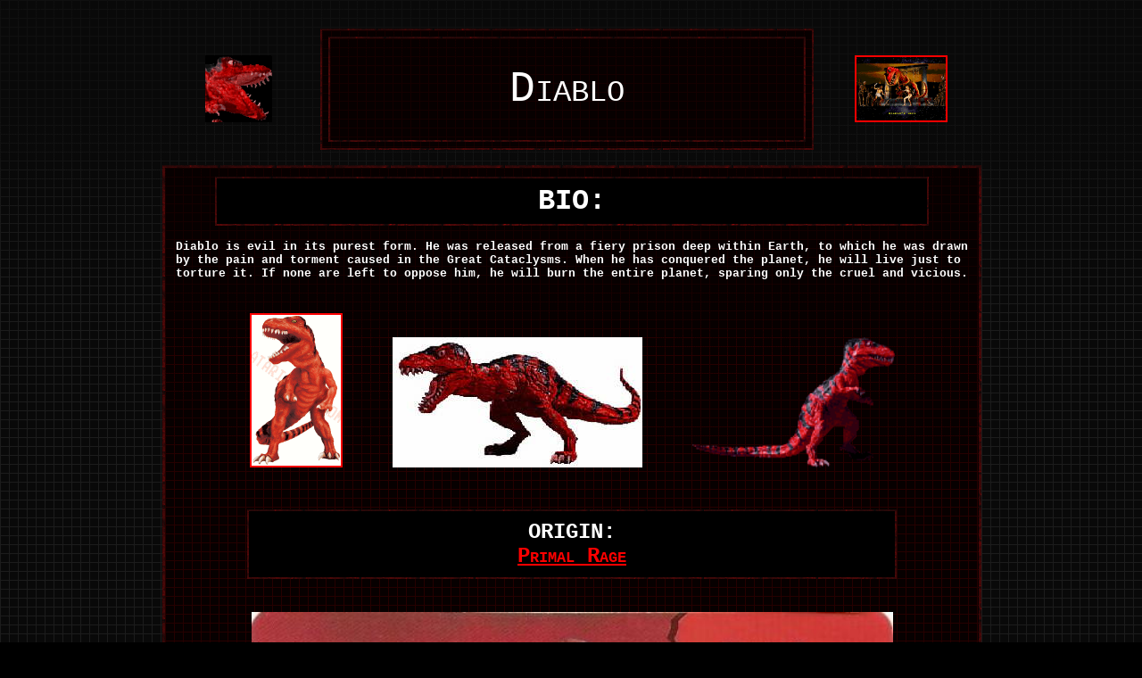

--- FILE ---
content_type: text/html
request_url: https://mail.fightersgeneration.com/characters4/diablo.html
body_size: 12091
content:
<!doctype html public "-//w3c//dtd html 4.0 transitional//en">
<html>
<head>


<script async src="https://kumo.network-n.com/dist/app.js" site="fighters-generation"></script>


<style>
#nn_skinr,
#nn_skinl {
    position: absolute;
    top: 140px;
    left: 50%;
    margin-left: -800px;
    z-index: 100;
    text-align: center;
}

#nn_skinr {
    margin-left: 500px;
}

#celtra-reveal-wrapper {
    left: 0 !important;
}
</style>
   <meta http-equiv="Content-Type" content="text/html; charset=iso-8859-1">
   <meta http-equiv="Content-Language" content="en-us">
   <meta name="GENERATOR" content="Microsoft FrontPage 4.0">
   <meta name="ProgId" content="FrontPage.Editor.Document">
   <title>Diablo (Primal Rage) </title>
<style fprolloverstyle>A:hover {color: #FFFF00}
</style>
</head>
<body bgcolor="#000000" link="#FF0000" vlink="#808080" alink="#FF0000" background="../newspics/22-gra-l.png">


<!-- Google Tag Manager -->
<script>(function(w,d,s,l,i){w[l]=w[l]||[];w[l].push({'gtm.start':
new Date().getTime(),event:'gtm.js'});var f=d.getElementsByTagName(s)[0],
j=d.createElement(s),dl=l!='dataLayer'?'&l='+l:'';j.async=true;j.src=
'https://www.googletagmanager.com/gtm.js?id='+i+dl;f.parentNode.insertBefore(j,f);
})(window,document,'script','dataLayer','GTM-N3WX8RF');</script>
<!-- End Google Tag Manager -->


  <div id="nn_skinl"></div>
  <div id="nn_skinr"></div>
<p><!--webbot bot="HTMLMarkup" startspan --><!-- Global site tag (gtag.js) - Google Analytics -->
<script async src="https://www.googletagmanager.com/gtag/js?id=UA-86296525-1"></script>
<script>
  window.dataLayer = window.dataLayer || [];
  function gtag(){dataLayer.push(arguments);}
  gtag('js', new Date());

  gtag('config', 'UA-86296525-1');
</script>
<!--webbot bot="HTMLMarkup" endspan -->
<!--webbot bot="HTMLMarkup" startspan --><!-- Google Tag Manager -->
<script>(function(w,d,s,l,i){w[l]=w[l]||[];w[l].push({'gtm.start':
new Date().getTime(),event:'gtm.js'});var f=d.getElementsByTagName(s)[0],
j=d.createElement(s),dl=l!='dataLayer'?'&l='+l:'';j.async=true;j.src=
'https://www.googletagmanager.com/gtm.js?id='+i+dl;f.parentNode.insertBefore(j,f);
})(window,document,'script','dataLayer','GTM-N3WX8RF');</script>
<!-- End Google Tag Manager -->
<!--webbot bot="HTMLMarkup" endspan -->
<!--webbot bot="HTMLMarkup" startspan --><!-- Google Tag Manager (noscript) -->
<noscript><iframe src="https://www.googletagmanager.com/ns.html?id=GTM-N3WX8RF"
height="0" width="0" style="display:none;visibility:hidden"></iframe></noscript>
<!-- End Google Tag Manager (noscript) -->
<!--webbot bot="HTMLMarkup" endspan -->
</p>

<div align="center">
  <center>

<table BORDER=0 CELLPADDING=5 WIDTH="100%" >
<tr>
<td ALIGN=CENTER WIDTH="33%" valign="top">
</td>

<td ALIGN=RIGHT VALIGN=TOP WIDTH="34%" rowspan="2">
<center>
<div align="center">
  <table BORDER=0 CELLSPACING=10 CELLPADDING=7 >
<tr>
<td ALIGN=CENTER NOWRAP WIDTH="21%"><font color="#FFFFFF" face="Courier New" size="2"><b><img border="0" src="../nx3/char/diablo-box.png" width="75" height="75"></b></font>
</td>

<td ALIGN=CENTER VALIGN=CENTER NOWRAP WIDTH="50%" bordercolor="#FF0000">
  <table BORDER=0 CELLPADDING=7 BGCOLOR="#000000" background="../np/char-overviewbg.gif" >
<tr>
<td align="center" bgcolor="#000000" width="493" height="1" background="../newspics/22-gra.png">
  <div align="center">
  <table BORDER=0 CELLPADDING=30 width="535" BGCOLOR="#000000" background="../np/char-overviewbg.gif" >
<tr>
<td align="center" bgcolor="#000000" width="528" height="1" background="../newspics/22-gra.png">
  <font face="Courier New,Courier" size="7" color="#FFFFFF"><span style="font-variant: small-caps">Diablo</span></font>
</td>
</tr>

</table>
  </div>
</td>
</tr>

</table>
</td>

<td ALIGN=CENTER NOWRAP WIDTH="21%"><font color="#FFFFFF" face="Courier New" size="2"><b><a href="../nx3/char/diablos-hell.png"><img border="2" src="diablos-hell_small.png" alt="diablos-hell.png (28303 bytes)" width="100" height="71"></a></b></font>
</td>
</tr>
</table>
</div>
</center>

<div align="center">
  <center>
  <table BORDER=0 CELLPADDING=10 BGCOLOR="#000000" background="../np/char-overviewbg.gif" cellspacing="3" width="918" >
<tr>
<td align="center" valign="middle" bgcolor="#000000" background="../newspics/22-gra.png" width="895">
  <table BORDER=0 CELLPADDING=7 width="800" BGCOLOR="#000000" background="../np/char-overviewbg.gif" >
<tr>
<td bgcolor="#000000" height="1" width="798">
<p align="center"><b><font color="#FFFFFF" face="Courier New" size="6">BIO:</font></b><!--webbot
bot="HTMLMarkup" startspan --><meta name="viewport" content="width=330", initial-scale=15, maximum-scale=1"/><!--webbot
bot="HTMLMarkup" endspan -->
</td>
</tr>
<div id="nn_lb1"></div>
</table>
  <p><font color="#FFFFFF" face="Courier New" size="2"><b>Diablo is evil in its
purest form. He was released from a fiery prison deep within Earth, to which he
was drawn by the pain and torment caused in the Great Cataclysms. When he has
conquered the planet, he will live just to&nbsp; torture it. If none are left to
oppose him, he will burn the entire planet,&nbsp;sparing only the cruel and
vicious.<br>
</b>
  </font><font size="6">&nbsp;</font>
<font color="#FFFFFF" face="Courier New" size="2"><b><br>
</b>
  </font>
<a href="../np5/char/primal/diablo2.gif"><img border="2" src="diablo2_small1.gif" alt="diablo2.gif (123377 bytes)" width="100" height="169"></a><font size="3" face="Calibri">&nbsp;&nbsp;&nbsp;&nbsp;&nbsp;&nbsp;&nbsp; &nbsp;&nbsp;&nbsp;&nbsp;&nbsp;&nbsp;<img border="0" src="../np5/char/primal/diablo.jpg" width="280"
height="146">&nbsp;&nbsp;&nbsp;&nbsp;&nbsp;&nbsp;&nbsp; &nbsp;&nbsp;&nbsp;&nbsp;&nbsp;&nbsp;</font><font size="1"><img border="0" src="../nx3/char/primalrage/diablo-stand-sprite.gif" width="227" height="146"></font><a href="../nx3/char/talons-dream.png"><br>
  </a>
  <font size="1">&nbsp;</font>
  <font size="5">&nbsp;</font>
  </p>
  <table BORDER=0 CELLPADDING=10 width="728" BGCOLOR="#000000" background="../np/char-overviewbg.gif" height="11" >
<tr>
<td bgcolor="#000000" height="1" width="763">
<p align="center"><font color="#FFFFFF" face="Courier New"><b><font size=+2> ORIGIN:</font></b>
<br>
</font>
<b><a href="../games/primalrage.html"><span style="font-variant: small-caps"><font face="Courier New,Courier" size="5">Primal
Rage</font></span></a></b>
</td>
</tr>

</table>
<p>
  <font size="1">&nbsp;&nbsp;</font><font size="4">&nbsp;</font>
  <br>
  <font size="3" face="Calibri"><img border="0" src="../nx3/char/diablo-profile.jpg" width="719" height="516">
  </font>
  <br>
  &nbsp;<font size="4">&nbsp;</font>
</p>
  <table BORDER=0 CELLPADDING=10 width="728" BGCOLOR="#000000" background="../np/char-overviewbg.gif" height="11" >
<tr>
<td bgcolor="#000000" height="1" width="706">
<p align="center"><b><font face="Courier New,Courier" color="#FFFFFF" size="5">OTHER
APPEARANCES:</font></b>
<br><b><font face="Courier New,Courier" size="4" color="#FFFFFF"><span style="font-variant: small-caps">---</span></font></b>
</td>
</tr>

</table>
  <p>
  <font size="4">&nbsp;</font><font face="Calibri" size="3">&nbsp;
<br>
  </font>
  <div id="nn_lb2"></div>
  <table BORDER=0 CELLPADDING=7 width="1" BGCOLOR="#000000" background="../np/char-overviewbg.gif" >
<tr>
<td colspan="3" align="center" valign="top" bgcolor="#000000" width="976">
  <div align="center">
  <table BORDER=0 CELLPADDING=7 width="766" BGCOLOR="#000000" background="../np/char-overviewbg.gif" >
<tr>
<td align="left" valign="top" bgcolor="#000000" width="382">
<p align="left"><font color="#FFFFFF"><img border="0" src="../np/tfg-char-overview.png" align="left" width="469" height="33"></font>
</td>
<td align="left" valign="middle" bgcolor="#000000">
<p align="center"><font face="Calibri" size="2" color="#FFFFFF">Page Updated:&nbsp; July 8th, 2019</font>
</td>
</tr>

</table>
  </div>
</td>
</tr>

<tr>
<td rowspan="6" align="left" valign="top" bgcolor="#000000" width="574">
<p align="left"><font size="-1" face="Calibri" color="#FFFFFF">As one of the
main T-Rexs in the game, I guess Diablo was a pretty cool character. Of course
he shared a lot of the same animations as Sauron, since they were sprite clones.
Diablo's &quot;fire-breathing&quot; gimmick was pretty cool for the time, and at
least made him an memorable character in the series. Plus, you don't generally
see red dinosaurs anywhere... so he actually has a bit of originality in the
appearance department.</font>
</td>
<td COLSPAN="2" WIDTH="384" bgcolor="#000000">
<p align="center">
<img SRC="../characters/tcr.png" BORDER=0 height=25 width=375>
</p>
</td>
</tr>

<tr>
<td WIDTH="176" bgcolor="#000000"><font size=-1 color="#FFFFFF" face="Calibri">Fighting&nbsp;
Style&nbsp; /&nbsp; Moveset</font></td>

<td WIDTH="190" bgcolor="#000000">
<img border="0" src="../newspics/tenscale/2-5t.png" width="182" height="25">
</td>
</tr>

<tr>
<td WIDTH="176" bgcolor="#000000"><font size=-1 color="#FFFFFF" face="Calibri">Personality&nbsp;
/&nbsp; Charisma</font></td>

<td WIDTH="190" bgcolor="#000000">
<img border="0" src="../newspics/tenscale/2t.png" width="182" height="25">
</td>
</tr>

<tr>
<td WIDTH="176" bgcolor="#000000"><font size=-1 color="#FFFFFF" face="Calibri">Outfit(s)&nbsp;
/&nbsp; Appearance</font></td>

<td WIDTH="190" bgcolor="#000000">
<img border="0" src="../newspics/tenscale/2-5t.png" width="182" height="25">
</td>
</tr>

<tr>
<td WIDTH="176" bgcolor="#000000"><font size=-1 color="#FFFFFF" face="Calibri">Effectiveness&nbsp;
in&nbsp; series</font></td>

<td WIDTH="190" bgcolor="#000000">
<img border="0" src="../newspics/tenscale/2-5t.png" width="182" height="25">
</td>
</tr>

<tr>
<td WIDTH="176" bgcolor="#000000"><span style="font-variant: small-caps"><font face="Calibri" color="#FFFFFF" size="3">Overall
Score</font></span></td>

<td WIDTH="190" bgcolor="#000000">
<p align="center"><font color="#FF0000"><img border="1" src="../newspics/tenscale/2-5t.png" width="182" height="25"></font>
</p>
</td>
</tr>
</table>

</td>
</tr>

<tr>
<td align="center" valign="middle" bgcolor="#000000" background="../np/rg77.jpg" width="895">

<div align="center">
  <table BORDER=0 CELLSPACING=10 CELLPADDING=7 >
<tr>
<td ALIGN=CENTER NOWRAP WIDTH="21%" height="137"><img border="0" src="../news2023/char/diablo-primal-rage-stance.gif" width="254" height="154">
</td>

<td ALIGN=CENTER VALIGN=CENTER NOWRAP WIDTH="50%" bordercolor="#FF0000" height="137">
  <table BORDER=0 CELLPADDING=7 BGCOLOR="#000000" background="../np/char-overviewbg.gif" >
<tr>
<td align="center" bgcolor="#000000" width="493" height="1" background="../newspics/22-gra.png">
  <table BORDER=0 CELLPADDING=45 width="500" BGCOLOR="#000000" background="../np/char-overviewbg.gif" >
<tr>
<td align="center" bgcolor="#000000" width="493" height="1" background="../newspics/22-gra.png">
  <span style="font-variant: small-caps"><b><a href="diablo-a.html" target="_blank"><font size="6" face="Calibri">Diablo
  Animations</font></a></b></span>
</td>
</tr>

</table>
</td>
</tr>

</table>
</td>

</tr>
</table>
</div>

<p align="center"><!--webbot bot="HTMLMarkup" startspan --><div id="nn_player"></div><!--webbot bot="HTMLMarkup" endspan -->

<p align="center"><!--webbot bot="HTMLMarkup" startspan --><div id="celtra-reveal-wrapper" style="position:fixed; height: auto; width: 100%">
<div id="nn_1by1"></div>
</div> <!--webbot bot="HTMLMarkup" endspan -->

  </center>

</td>
</tr>

</table>
</div>
</td>

<td ALIGN=CENTER WIDTH="34%" valign="top">
</td>
</tr>
<tr>
<td ALIGN=CENTER WIDTH="33%">
  <p>&nbsp;
</td>

<td ALIGN=CENTER WIDTH="34%">
<br><!--webbot
      bot="HTMLMarkup" startspan --><style>body{background-attachment:fixed;}</style>
<!--webbot
      bot="HTMLMarkup" endspan --><!--webbot bot="HTMLMarkup" startspan --><style type="text/css">	
<!--

body {
scrollbar-face-color:black;
scrollbar-highlight-color:black;
scrollbar-3dlight-color:red;
scrollbar-darkshadow-color:red;
scrollbar-shadow-color:black;
scrollbar-arrow-color:red;
scrollbar-track-color:black;
}
-->
</style>
<!--webbot bot="HTMLMarkup" endspan --></td>
</tr>
</table>

  </center>
</div>

</body>
</html>
